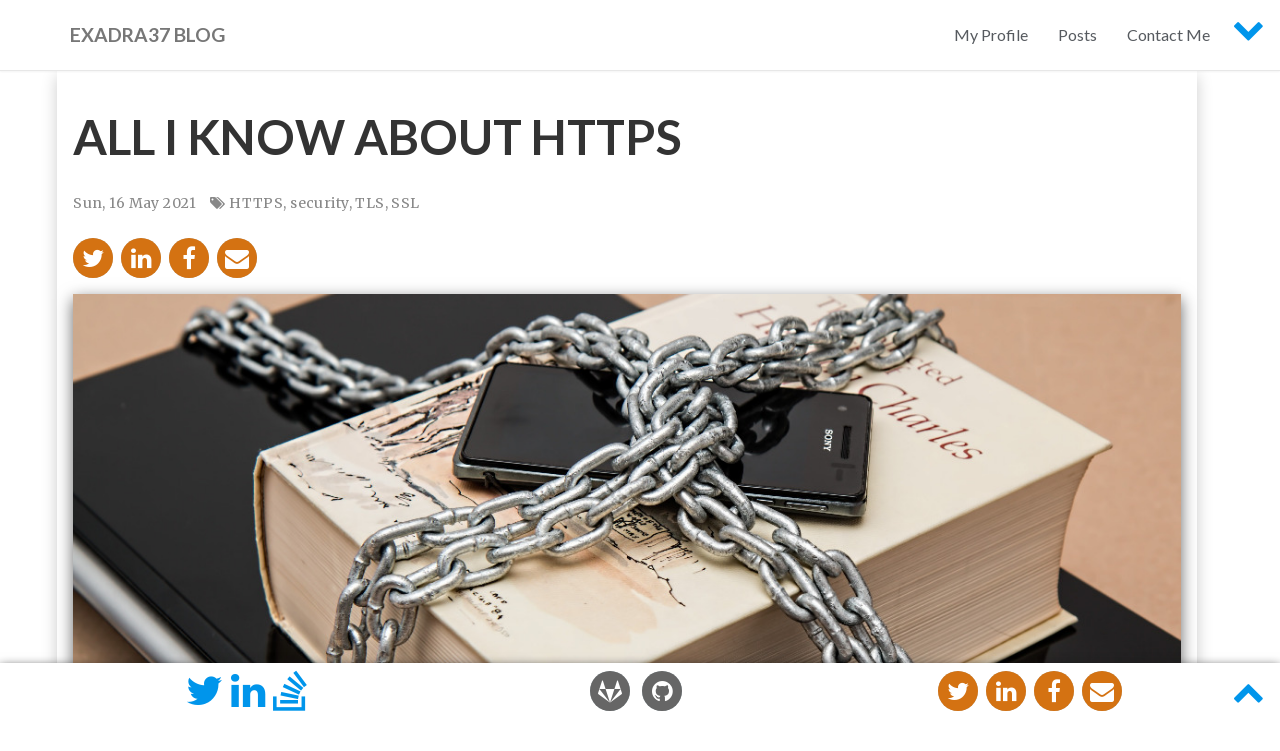

--- FILE ---
content_type: text/html; charset=utf-8
request_url: https://exadra37.com/blog/post/https/all-i-know-about-https/
body_size: 12240
content:
<!DOCTYPE html>
<html lang="en-gb">

    <head>
    <title>All I Know About HTTPS | Exadra37 Blog</title>

    <meta charset="utf-8">
<meta http-equiv="X-UA-Compatible" content="IE=edge">
<meta name="viewport" content="width=device-width, initial-scale=1">

  <meta name="description" content="A blog post to collect all my knowledge about HTTPS.">



    <meta name="author" content="Exadra37">
<meta name="role" content="Software Developer">


    <meta name="generator" content="Hugo 0.53" />
<meta name="theme" content="hugo-academic">


    

<meta itemprop="name" content="All I Know About HTTPS">
<meta itemprop="description" content="A blog post to collect all my knowledge about HTTPS.">


<meta itemprop="datePublished" content="2021-05-16T15:02:14&#43;00:00" />
<meta itemprop="dateModified" content="2021-05-16T15:02:14&#43;00:00" />
<meta itemprop="wordCount" content="2967">

  <meta itemprop="image" content="/blog/img/https/all-i-know-about-https.jpg">



<meta itemprop="keywords" content="HTTPS,security,TLS,SSL," />



<meta property="og:title" content="All I Know About HTTPS" />
<meta property="og:description" content="A blog post to collect all my knowledge about HTTPS." />
<meta property="og:type" content="article" />
<meta property="og:url" content="/blog/post/https/all-i-know-about-https/" />
<meta property="og:image" content="/blog/img/https/all-i-know-about-https.jpg" />
<meta property="article:published_time" content="2021-05-16T15:02:14&#43;00:00"/>
<meta property="article:modified_time" content="2021-05-16T15:02:14&#43;00:00"/>






<meta name="twitter:card" content="summary_large_image"/>
<meta name="twitter:image" content="/blog/img/https/all-i-know-about-https.jpg"/>

<meta name="twitter:title" content="All I Know About HTTPS"/>
<meta name="twitter:description" content="A blog post to collect all my knowledge about HTTPS."/>



    <link rel="canonical" href="/blog/post/https/all-i-know-about-https/">


    <link rel="shortcut icon" href="/blog/img/favicon.ico" type="image/x-icon">
<link rel="apple-touch-icon" href="/blog/apple-touch-icon.png" />


    <link rel="stylesheet" href="/blog/css/bootstrap.min.css">
<link rel="stylesheet" href="/blog/css/font-awesome.min.css">
<link rel="stylesheet" href="/blog/css/academicons.min.css">
<link rel="stylesheet" href="//fonts.googleapis.com/css?family=Lato:400,700|Merriweather|Roboto+Mono">
<link rel="stylesheet" href="/blog/css/hugo-academic.css">

<link rel="stylesheet" href="/blog/css/exadra37.css">



    

</head>


    <body id="top">

        <header>
        
<nav class="navbar navbar-default navbar-fixed-top" id="navbar-main">
    <div class="container">

        
        <div class="navbar-header">
            <button type="button" class="navbar-toggle collapsed" data-toggle="collapse" data-target=".navbar-collapse" aria-expanded="false">
                <span class="sr-only">Toggle navigation</span>
                <span class="icon-bar"></span>
                <span class="icon-bar"></span>
                <span class="icon-bar"></span>
            </button>
            <a class="navbar-brand" href="/blog/">Exadra37 Blog</a>
        </div>

        
        <div class="collapse navbar-collapse" id="#navbar-collapse-1">

            
            <ul class="nav navbar-nav navbar-right">
                
                <li class="nav-item">
                    <a id="My Profile" href="/blog/../">My Profile</a>
                </li>
                
                <li class="nav-item">
                    <a id="Posts" href="/blog/post">Posts</a>
                </li>
                
                <li class="nav-item">
                    <a id="Contact Me" href="/blog/#contact">Contact Me</a>
                </li>
                
            </ul>

        </div>
        <div id="go-footer">
            <span class="pull-right"><a id="scroll-footer" href="#scroll-bottom"><span class="button_icon"><i class="fa fa-chevron-down fa-2x" aria-hidden="true"></i></span></a></span>
        </div>
    </div>
</nav>

        </header>

        <main>

        

        

<div class="container">

    <article class="article box-shadow box-padding box-text" itemscope itemtype="http://schema.org/Article">


        <h1 itemprop="name">All I Know About HTTPS</h1>

        

<div class="article-metadata">

    <span class="article-date">
        <time datetime="2021-05-16 15:02:14 &#43;0000 UTC" itemprop="datePublished">Sun, 16 May 2021</time>
    </span>

    
    
    
    <span class="article-tags">
        <i class="fa fa-tags"></i>
        
        <a class="article-tag-link" href="/blog/tags/https">HTTPS</a>, 
        
        <a class="article-tag-link" href="/blog/tags/security">security</a>, 
        
        <a class="article-tag-link" href="/blog/tags/tls">TLS</a>, 
        
        <a class="article-tag-link" href="/blog/tags/ssl">SSL</a>
        
    </span>
    
    
</div>

    
<div class="share-box">
    <ul class="share">
        <li>
            <a class="twitter" href="https://twitter.com/intent/tweet?text=I%20have%20enjoyed%20reading%20this%20article(by%20@exadra37):%0A%0A%2fblog%2fpost%2fhttps%2fall-i-know-about-https%2f%0A%0Aand%20I%20think%20you%20will%20enjoy%20it%20to.%0A%0ALet%20me%20know%20your%20opinion%20below%20%F0%9F%91%87%0A" title="Share me on Twitter" target="_blank">
                <i class="fa fa-twitter"></i>
            </a>
        </li>
        <li>
            <a class="linkedin" href="https://www.linkedin.com/shareArticle?mini=true&url=%2fblog%2fpost%2fhttps%2fall-i-know-about-https%2f&summary=I%20have%20enjoyed%20reading%20this%20article(by%20@exadra37):%0A%0A%2fblog%2fpost%2fhttps%2fall-i-know-about-https%2f%0A%0Aand%20I%20think%20you%20will%20enjoy%20it%20to.%0A%0ALet%20me%20know%20your%20opinion%20below%20%F0%9F%91%87%0A" title="Share me on Linkedin" target="_blank">
                <i class="fa fa-linkedin"></i>
            </a>
        </li>
        <li>
            <a class="facebook" href="https://www.facebook.com/sharer.php?u=%2fblog%2fpost%2fhttps%2fall-i-know-about-https%2f" title="Share me on Facebook" target="_blank">
                <i class="fa fa-facebook"></i>
            </a>
        </li>
        <li>
            <a class="email" href="/cdn-cgi/l/email-protection#[base64]">
                <i class="fa fa-envelope"></i>
            </a>
        </li>
    </ul>
</div>




        <div class="article-image-cover">
            
            <img src="/blog/img/https/all-i-know-about-https.jpg" class="article-banner" itemprop="image">
            
        </div>

        <div class="article-style" itemprop="articleBody">
            

<p>During the interview process for my current role of Developer Advocate for API security I was asked to do an informal presentation about HTTPS, and to be sure I would get the role I went deep the rabbit hole and took as many notes as I could in <a href="https://gitlab.com/exadra37-learning/security/all-i-know-about-https">this repo</a>, that I am now making available as a blog post.</p>

<p>This is not an exhaustive list of everything I know about HTTPS, but its my intention to keep updating it with more information as my free time allows. I hope this can become a good starting point and/or reference for developers of any level of experience.</p>

<h2 id="toc-table-of-contents">TOC - Table of Contents</h2>

<ul>
<li><a href="#https-benefits">HTTPS Benefits</a></li>
<li><a href="#https-vs-http-speed">HTTPS vs HTTP Speed</a></li>
<li><a href="#tls-handshake">TLS Handshake</a></li>
<li><a href="#https-prevents-man-in-the-middle-attacks">HTTPS Prevents Man in the Middle Attacks</a></li>
<li><a href="#https-and-headers">HTTPS and Headers</a></li>
<li><a href="#content-links">Content Links</a></li>
<li><a href="#brotli-compression">Brotli Compression</a></li>
<li><a href="#https-acronyms">HTTPS Acronyms</a></li>
<li><a href="#tools">Tools</a></li>
<li><a href="#links">Links</a></li>
</ul>

<h2 id="https-benefits">HTTPS Benefits</h2>

<ul>
<li>Confidentiality - it keeps our info protected, once is always encrypted during all the communication process.</li>
<li>Integrity - we know the content that is being loaded is the original one, by other words has not been modified.</li>
<li>Authenticity - SSL certificates guarantees that we are communicating with the original server, not a malicious one.</li>
<li>SEO - Better SEO ranking on Google for sites using HTTPS.</li>
<li>Brotli Compression - less size in content leads to speed improvements.</li>
<li>HTTP 2.0 protocol - allows parallel downloads instead of cascaded ones that translates to great speed improvements and this protocol is only available over HTTPS.</li>
</ul>

<p><a href="#toc-table-of-contents">TOC</a></p>

<h2 id="https-vs-http-speed">HTTPS vs HTTP Speed</h2>

<p>Using the <code>httpvshttps.com</code> website we can see that the <a href="http://www.httpvshttps.com/">HTTP version</a> takes around 12 seconds to load all images and the <a href="http://www.httpvshttps.com/">HTTPS version</a> only takes around 1 second. The results will vary with your internet speed, but the magnitude of the difference will be noticeable.</p>

<p>Wow, this is amazing, but how can that be possible?</p>

<p>If we open the developer tools in the browser and enable the protocol column on the network tab then we will see that on the HTTP version of the website the images are loaded hover HTTP 1.1 protocol while in the HTTPS version they are loaded hover HTTP 2.0 protocol.</p>

<p>On HTTP 1.1 the browser is loading images in cascade, once the number of requests per connection to the server are limited, but in HTTP 2.0 protocol this limitation is not present, therefore all images can be requested over the same connection, by other words they are downloaded in parallel instead of in cascade.</p>

<p>But to get this boost in speed the server must support HTTP 2.0 protocol and this protocol is only available in some more recent browsers.</p>

<p>Browser support for HTTP 2.0 can be checked on the <a href="http://caniuse.com/#search=HTTP2">caniuse.com</a> website.</p>

<p>If we keep our website in HTTP we will not be able to take advantage of HTTP 2.0 protocol and its incredible boost in speed.</p>

<p>So, HTTPS not only gives us security but also gives us speed :).</p>

<p><a href="#toc-table-of-contents">TOC</a></p>

<h2 id="tls-handshake">TLS Handshake</h2>

<p>During the TLS handshake:</p>

<ul>
<li>Client communicates the level of TLS it supports.</li>
<li>Client communicates the Cipher Suites it supports in the order it prefers to use.</li>
<li>Server agrees with the client in what level of TLS and Cipher Suites to be used.</li>
<li>Server provides is public key to the client.</li>
<li>Client verifies the server public key against is local list of Certificate Authorities(CAs).</li>
<li>Once verified the public key Client will be confident that is talking with the correct server.</li>
<li>All previous communication is called the negotiation phase and is not encrypted, but no content is exchanged. This phase is visible in a MitM(Man in the Middle) attack.</li>
<li>Client exchanges is key with the server, but sends it encrypted with the previous received server public key.</li>
<li>Server finishes the handshake and the secure communication to exchange content can start.</li>
</ul>

<p><a href="#toc-table-of-contents">TOC</a></p>

<h2 id="https-prevents-man-in-the-middle-attacks">HTTPS Prevents Man in the Middle Attacks</h2>

<p>Man in the middle (MitM) attack is possible when the communication between 2 endpoints can be intercepted and
modified, due to the lack of using the HTTPS secure protocol.</p>

<p>Using HTTPS will prevent this attacks to happen, once the attacker can&rsquo;t see the content being sent over the wire in plain text, like he can with HTTP.</p>

<p>Bear in mind that a MitM attack is still possible to perform when HTTPS is used. For example, when the attacker controls the device being used or when is able to trick users to install the self-signed certificates from the MitM tool being used.</p>

<p>Professionally I have wrote several blogs on the subject that I invite you to read:</p>

<ul>
<li><a href="https://blog.approov.io/how-to-mitm-attack-the-api-of-an-android-app">How to MitM Attack the API of an Android App</a></li>
<li><a href="https://blog.approov.io/steal-that-api-key-with-a-man-in-the-middle-attack">Steal that API Key with a Man in the Middle Attack</a></li>
</ul>

<h3 id="examples-of-when-it-can-happen-over-http">Examples of when it can happen over HTTP</h3>

<ul>
<li>when a device connects to a wifi router.</li>
<li>compromised wifi router.</li>
<li>when the wifi router connects to the ISP using HTTP.</li>
<li>ISP sniffing due to law enforcement.</li>
<li>when the ISP connects to the destination several exchange points will be reached and state agents can be sniffing the traffic, like governments.</li>
</ul>

<h3 id="examples-on-how-they-can-happen">Examples on how they can happen:</h3>

<ul>
<li>session hijacking due to the use of unprotected cookies, like in Facebook and Twitter cases, by using a tool like <a href="https://techcrunch.com/2010/10/24/firesheep-in-wolves-clothing-app-lets-you-hack-into-twitter-facebook-accounts-easily/">Firesheep</a>.</li>
<li>loading web forms hover HTTP, even when they post to HTTPS, because they may have been modified by a MitM attack. For example, they may have the post URL modified to target a malicious web server, instead of the one serving the website.</li>
<li>malicious/unauthorized tracking of our activity, by injecting things into the content we send/receive. Some ISPs do this.</li>
<li>injected malware in a compromised router/isp or any other exchange point. Like the <a href="https://www.theregister.co.uk/2011/01/25/tunisia_facebook_password_slurping/">Tunisia Keystroke logger</a> inject on Facebook, Gmail and Yahoo login pages loaded hover HTTP.</li>
<li>DNS hijacking by compromising our DNS resolvers to serve the site from a server they control, making this way possible for them to change/replace the original content when the site is served hover HTTP. If the site is being served hover HTTPS, than to serve their own content they also need the valid TLS certificate for the site.</li>
<li>routers compromised - like <a href="http://www.pcworld.com/article/2926312/large-scale-attack-hijacks-routers-through-users-browsers.html">here</a>, <a href="https://arstechnica.com/security/2014/03/hackers-hijack-300000-plus-wireless-routers-make-malicious-changes/">here</a> and <a href="https://www.cert.pl/en/news/single/large-scale-dns-redirection-on-home-routers-for-financial-theft/">here</a>.</li>
</ul>

<h3 id="https-helps-to-mitigate">HTTPS Helps to mitigate:</h3>

<ul>
<li>phishing attacks - because when we click in a fake link to a website served hover HTTPS, they can&rsquo;t spoof the TLS certificate for the original website.</li>
<li>malicious host files - if the host file in our device is compromised and points a HTTPS website to a different IP address, the TLS certificate will not match, despite the URL in the browser being the correct one.</li>
<li>Cross Site Request Forgery or CSRF - like on the routers compromised example given above.</li>
</ul>

<p><a href="#toc-table-of-contents">TOC</a></p>

<h2 id="https-and-headers">HTTPS and Headers</h2>

<h3 id="https-strict-transport-security-hsts">HTTPS Strict Transport Security (HSTS)</h3>

<p>This a header field we can set to instruct the browser to always make the initial and all subsequent requests to our website hover HTTPS.</p>

<p>For example:</p>
<div class="highlight"><pre style="color:#f8f8f2;background-color:#272822;-moz-tab-size:4;-o-tab-size:4;tab-size:4"><code class="language-bash" data-lang="bash"><span style="color:#75715e"># The max age value is in seconds.</span>
Strict-Transport-Security: max-age<span style="color:#f92672">=</span><span style="color:#ae81ff">63072000</span>; includeSubdomains; preload</code></pre></div>
<p>The <code>includeSubdomains</code> policy means that all sub domains of the website will benefit of the same security policy.</p>

<p>The <code>preload</code> policy means that the browser should include it on the local preload list for the device, but not into the <a href="https://hstspreload.org/">HSTS Preload</a> list shipped with the browser on installation, and that is then kept up to date each time the browsers receives an update.</p>

<p>When the website is not in the HSTS Preload list but uses the <code>preload</code> policy and the user types <code>example.com</code> instead of <code>https://example.com</code> then the HSTS header to enforce the browser to always use HTTPS is fetched over an insecure HTTP connection, therefore subject to be manipulated in a MitM attack.</p>

<p>Having the backend server doing a redirect from HTTP to HTTPS is not enough to protect a user from having the request for <code>example.com</code> manipulated or redirected in a MitM attack.</p>

<p>So, to protect the website from being vulnerable to this scenario is recommended to add it into the <a href="https://hstspreload.org/">hstspreload.org</a> list, and all the browsers with the updated list will always make a request to <code>https://example.com</code> when the user just types <code>example.com</code>.</p>

<p>Browser support for the HSTS header can be checked at <a href="http://caniuse.com/#search=hsts">caniuse.com</a>.</p>

<h3 id="content-security-policy-csp">Content Security Policy (CSP)</h3>

<p>The <code>Content-Security-Policy</code> is the name of an HTTP header used by modern browsers to improve security when loading a web page. It can also be used as a meta-tag in the web page HTML.</p>

<p>The CSP header tells to the browser what is allowed and not allowed to load and use, like Javascript, CSS, Iframes, inline styles, inline Javascript and much more.</p>

<p>To learn more about all the possible CSP policies I would recommend you to visit the <a href="https://content-security-policy.com/">content-security-policy.com</a> website or visit the <a href="https://developer.mozilla.org/en-US/docs/Web/HTTP/CSP">Mozilla Developer Docs</a>.</p>

<p>To test the CSP header on your website you can use the <a href="https://securityheaders.com">securityheaders.com</a> online tool, but bear in mind that this tool doesn&rsquo;t read HTML meta tags.</p>

<p>Let&rsquo;s see some brief examples of using a CSP policy.</p>

<h4 id="upgrade-insecure-requests">Upgrade insecure requests</h4>

<p>This CSP policy will instruct the browser to upgrade all request from HTTP to HTTPS in a web page.</p>

<p>When using the CSP header, the response to the request to fetch the web page must contain an header like:</p>
<div class="highlight"><pre style="color:#f8f8f2;background-color:#272822;-moz-tab-size:4;-o-tab-size:4;tab-size:4"><code class="language-txt" data-lang="txt">Content-Security-Policy: upgrade-insecure-requests</code></pre></div>
<p>When using the CSP meta tag, the web page HTML must contain something like this:</p>
<div class="highlight"><pre style="color:#f8f8f2;background-color:#272822;-moz-tab-size:4;-o-tab-size:4;tab-size:4"><code class="language-html" data-lang="html">&lt;<span style="color:#f92672">html</span>&gt;
    &lt;<span style="color:#f92672">head</span>&gt;
        &lt;<span style="color:#f92672">meta</span> <span style="color:#a6e22e">http-equiv</span><span style="color:#f92672">=</span><span style="color:#e6db74">&#34;Content-Security-Policy&#34;</span> <span style="color:#a6e22e">content</span><span style="color:#f92672">=</span><span style="color:#e6db74">&#34;upgrade-insecure-requests&#34;</span>&gt;
    &lt;/<span style="color:#f92672">head</span>&gt;
&lt;/<span style="color:#f92672">html</span>&gt;</code></pre></div>
<p>This is useful to:</p>

<ul>
<li>ensure third party content embedded in our page is not loaded over HTTP, like Facebook, Twitter or Disqus comments.</li>
<li>ensure that in case we forgot in our own code to load something over HTTPS it will be forced to use it.</li>
</ul>

<p>Browser support can be checked on the <a href="http://caniuse.com/#search=upgrade">caniuse.com</a> website.</p>

<h4 id="block-all-mixed-content">Block all mixed content</h4>

<p>Header example:</p>
<div class="highlight"><pre style="color:#f8f8f2;background-color:#272822;-moz-tab-size:4;-o-tab-size:4;tab-size:4"><code class="language-text" data-lang="text">Content-Security-Policy: block-all-mixed-content</code></pre></div>
<p>HTML meta tag example:</p>
<div class="highlight"><pre style="color:#f8f8f2;background-color:#272822;-moz-tab-size:4;-o-tab-size:4;tab-size:4"><code class="language-html" data-lang="html">&lt;<span style="color:#f92672">html</span>&gt;
    &lt;<span style="color:#f92672">head</span>&gt;
        &lt;<span style="color:#f92672">meta</span> <span style="color:#a6e22e">HTTP-equiv</span><span style="color:#f92672">=</span><span style="color:#e6db74">&#34;Content-Security-Policy&#34;</span> <span style="color:#a6e22e">content</span><span style="color:#f92672">=</span><span style="color:#e6db74">&#34;block-all-mixed-content&#34;</span>&gt;
    &lt;/<span style="color:#f92672">head</span>&gt;
&lt;/<span style="color:#f92672">html</span>&gt;</code></pre></div>
<p>Browser support can be checked at <a href="http://caniuse.com/#search=upgrade">caniuse.com</a>.</p>

<h3 id="http-referrer">HTTP Referrer</h3>

<p>When a user clicks in a HTTP link on a HTTPS page the referrer header will not be set in order to protect from potentially sending sensitive information in the HTTPS referrer link to the HTTP page, because if it was set then a MitM attack could easily obtain that sensitive information.</p>

<p>However the referrer header from an HTTPS page to another HTTPS page is always sent, meaning that sensitive information on it will be sent to the destination, therefore exposed/leaked to them.</p>

<p>So if the HTTPS destination page is not in our control we may not want the referrer header to be set and to control this we have some options:</p>

<ul>
<li><a href="https://scotthelme.co.uk/csp-cheat-sheet/#referrer">Content Security Policy Referrer Header</a></li>
<li><a href="https://scotthelme.co.uk/a-new-security-header-referrer-policy/">The Referrer Policy Header</a></li>
<li><a href="https://URL.rw/">URL Mask Service</a> - This will hide the referrer.</li>
<li>Shortening URL services should also work to hide the referrer, need to test it.</li>
</ul>

<p>Support for the referrer policy header can be checked at <a href="http://caniuse.com/#search=referrer%20policy">caniuse.com</a>.</p>

<h3 id="secure-cookies">Secure Cookies</h3>

<p>Cookies must always be set with the <code>Secure</code> flag enabled to prevent them to be sent over HTTP, preventing them from being easily accessed by unintended parties, like in a MitM attack.</p>

<p>To prevent Javascript from accessing the cookies we also need to enable the <code>httpOnly</code> flag in the cookie.</p>

<p>We can read more about restricting access to cookies in <a href="https://developer.mozilla.org/en-US/docs/Web/HTTP/Cookies#restrict_access_to_cookies">this page</a> from Mozilla developers.</p>

<p><a href="#toc-table-of-contents">TOC</a></p>

<h2 id="content-links">Content Links</h2>

<p>As rule of thumb Relative URLs should be only used for external links and for internal links we should always use Relative Paths.</p>

<p>Internal link is any link referencing anything under the same domain we served the content.</p>

<p>External link is any link referencing any link not belonging to the current domain, even a sub domain of the domain serving the content.</p>

<p>Given domain <code>example.com</code> as the one used to serve the content, than <code>api.example.com</code> is considered a external link, but <code>example.com/api</code> is an internal link.</p>

<h3 id="relative-urls">Relative URLs</h3>

<p>When we use external links in our content we normally use the absolute URL like <code>http://external-link.com</code>, but this is coupling us to a specific URL scheme, the HTTP one an when we implement HTTPS we will need to go back to our code and find all this URLs to fix them.</p>

<p>A best approach is to use a Relative URL where the URL scheme is omitted, therefore the browser prepends the URL scheme used to serve the content any time it needs to use this link.</p>

<p>So instead of using:</p>

<ul>
<li><code>http://external-link.com</code> we should use <code>//external-link.com</code></li>
</ul>

<p>Using <code>//external-link.com</code> will be interpreted by the browser as:</p>

<ul>
<li><code>http://external-link.com</code> when content is served over HTTP.</li>
<li><code>https://external-link.com</code> when content is served over HTTPS.</li>
</ul>

<h3 id="relative-paths">Relative Paths</h3>

<p>When serving the content with local assets or linking to internal resources is preferable to use the relative path instead of the relative URL.</p>

<p>Every time the browser finds a relative path it prepends the URL used to serve the content before trying to use it.</p>

<p>So instead of using:</p>

<ul>
<li><code>//example.com/css/global.css</code> we should use <code>css/global.css</code></li>
<li><code>//example.com/users/1</code> we should use <code>users/1</code></li>
<li><code>http://example.com/css/global.css</code> we should use <code>css/global.css</code></li>
<li><code>http://example.com/users/1</code> we should use <code>users/1</code></li>
</ul>

<p>Using <code>css/global.css</code> will be interpreted by the browser as:</p>

<ul>
<li><code>http://example.com/css/global.css</code> when content is served over HTTP.</li>
<li><code>https://example.com/css/global.css</code> when content is served over HTTPS.</li>
</ul>

<p><a href="#toc-table-of-contents">TOC</a></p>

<h2 id="brotli-compression">Brotli Compression</h2>

<p>This is a new compression algorithm only available over HTTPS, that was <a href="https://opensource.googleblog.com/2015/09/introducing-brotli-new-compression.html">introduced by Google in 2015</a>.</p>

<p>This algorithm improves compression by around 25%.</p>

<p>A more in depth article by Scott Helme can be found <a href="https://scotthelme.co.uk/brotli-compression/">here</a>.</p>

<p><a href="#toc-table-of-contents">TOC</a></p>

<h2 id="https-acronyms">HTTPS Acronyms</h2>

<p>Explaining the meaning of some acronyms used when talking about HTTPS implementations.</p>

<h3 id="caa-certificate-authority-authorization">CAA - Certificate Authority Authorization</h3>

<p>At the DNS level we can specify what Certificate Authorities we allow to issue certificates for the domain.</p>

<p>This also protects us from Certification Authorities that have been compromised, like the already mentioned <a href="https://www.eff.org/deeplinks/2011/09/post-mortem-iranian-diginotar-attack">DigiNotar Iran</a> case.</p>

<h3 id="crl-certificate-revocation-list">CRL - Certificate Revocation List</h3>

<p>This is a list that each Certification Authority needs to maintain to list all is revoked certificates, so that all clients using it can know what certificates they can&rsquo;t trust any more.</p>

<p>So, this is a list that will be shipped with the browser or with the Operating System, therefore making the revocation process slow and dependent on our system updates.</p>

<h3 id="dane-dns-based-authentication-of-named-entities">DANE - DNS Based Authentication of Named Entities</h3>

<p>Used to specify at DNS level the certificate keys being used. DNSSEC must be enabled to use DANE.</p>

<p>This helps to protect the compromise of a Certificate Authority, like the famous <a href="https://www.eff.org/deeplinks/2011/09/post-mortem-iranian-diginotar-attack">DigiNotar Iran</a> case.</p>

<p>A brief explanation how they Certificate Authorities can be attacked can be found <a href="https://www.vidder.com/compromised-ca-certificate-attacks/">here</a>.</p>

<h3 id="dnssec-domain-name-system-security-extensions">DNSSEC - Domain Name System Security Extensions</h3>

<p>Prevents the forgery of DNS records for the domain, guaranteeing this way the integrity of the Domain.</p>

<p>The forgery of DNS records allows an attacker to route the traffic to their own servers to what so ever they want with it.</p>

<h3 id="hpkp-http-public-key-pinning">HPKP - HTTP Public Key Pinning</h3>

<p>Defines the certificate public keys that are admissible by the client for each domain.</p>

<p>In is attributes we can:</p>

<ul>
<li>list all the public keys for allowed the certificate.</li>
<li>specify the max age.</li>
<li>tell if it applies to sub domains.</li>
<li>provide the URL to report violations for attempts on use of invalid public keys.</li>
</ul>

<p>This is implemented in the response with the <code>public-key-pins</code> header.</p>

<p>A draw back of this is that we need to have a first trusted request, so that subsequent calls to the domain can be protected from man in the middle attacks.</p>

<h3 id="ocsp-online-certificate-status-protocol">OCSP - Online Certificate Status Protocol</h3>

<p>An alternative to CRL where the Certificate Authorities implement the <a href="https://en.wikipedia.org/wiki/Online_Certificate_Status_Protocol">OCSP protocol</a> to handle almost in real time the certificates revocation.</p>

<p>OCSP can cause some privacy issues, therefore <a href="https://en.wikipedia.org/wiki/OCSP_stapling">OCSP Stapling</a> is preferred.</p>

<p>In a OCSP implementation the website is responsible to validate the certificate by calling the OCSP server of the Certification Authority and return the result in the TLS hand shake between server and client.</p>

<h3 id="pfs-perfect-forward-secrecy">PFS - Perfect Forward Secrecy</h3>

<p>In case a private key for the certificate is compromise it protects any past sessions encrypted with that private key to become also compromised.</p>

<h3 id="pkp-public-key-pinning">PKP - Public Key Pinning</h3>

<p>The client will only accept certificates from a predefined list with the public keys of the certificates it can trust on.</p>

<p>This by itself does not guarantee to the client that a certificate in the predefined list is the correct one for the domain&hellip; Remember the <a href="https://www.eff.org/deeplinks/2011/09/post-mortem-iranian-diginotar-attack">DigiNotar Iran</a> case.</p>

<h3 id="san-subject-alternative-name">SAN - Subject Alternative Name</h3>

<p>Makes possible to use multiple domain names in the same certificate.</p>

<h3 id="sni-server-name-indication">SNI - Server Name Indication</h3>

<p>Enables multiple certificates in the same IP address.</p>

<h3 id="ssl-secure-sockets-layer">SSL - Secure Sockets Layer</h3>

<p>SSL was commonly used until 2014 Poodle attack to implement HTTPS but is now suppressed by TLS.</p>

<h3 id="tls-transport-layer-security">TLS - Transport Layer Security</h3>

<p>Nowadays TLS is the standard to implement HTTPS, once is more secure and fast and with it the Poodle attack would havenot succeeded.</p>

<p><a href="#toc-table-of-contents">TOC</a></p>

<h2 id="tools">Tools</h2>

<ul>
<li><a href="https://certbot.eff.org/">Automated Installation of Certificates</a> - Automates the process of acquire/renew/install Let&rsquo;s Encrypt certificates.</li>
<li><a href="https://observatory.mozilla.org/">Mozilla Observatory</a> - The most complete set of tools to test the website security.</li>
<li><a href="https://www.ssllabs.com/ssltest/index.html">SSL Server Test</a> - The famous Qualys SSL Labs tester.</li>
<li><a href="https://securityheaders.io/">Security Headers Checker</a></li>
<li><a href="https://report-uri.io/">Real Time Security Reporting</a></li>
<li><a href="http://www.telerik.com/fiddler">Fiddler</a> - Proxy to debug HTTP and HTTPS.</li>
<li><a href="https://badssl.com/">BadSSL</a> - site to show all that can go wrong with an HTTPS implementation.</li>
<li><a href="https://hstspreload.org/">HSTS Preload</a> - verifies if a site is in the browsers HTTPS preload list, if they are eligible to be there or to submit a site to this preload list.</li>
<li><a href="https://cs.chromium.org/chromium/src/net/HTTP/transport_security_state_static.json">Chromium Preload List</a> - List of all preloaded sites.</li>
<li><a href="http://caniuse.com/#search=hsts">Browser Compatibility Checker for HSTS</a>.</li>
<li><a href="http://www.HTTPvsHTTPS.com/">HTTP Vs HTTPS Speed</a> - Compare speed of loading this website hover HTTP vs HTTPS connection.</li>
</ul>

<p><a href="#toc-table-of-contents">TOC</a></p>

<h2 id="links">Links</h2>

<h3 id="free-certificates">Free Certificates</h3>

<ul>
<li><a href="https://letsencrypt.org/">Lets&rsquo;s Encrypt</a> - Let&rsquo;s Encrypt gives us certificates for free with a 3 months expiring period.</li>
</ul>

<h3 id="cheat-sheets">Cheat Sheets</h3>

<ul>
<li><a href="https://scotthelme.co.uk/HTTPS-cheat-sheet/">Scott Helme Cheat Sheet</a></li>
</ul>

<h3 id="learning-resources">Learning Resources</h3>

<ul>
<li><a href="https://app.pluralsight.com/library/courses/HTTPS-every-developer-must-know/table-of-contents">Troy Hunt - What Every Developer Should Know About HTTPS</a></li>
<li><a href="https://github.com/ssllabs/research/wiki">SSL Labs Wiki</a></li>
<li><a href="https://www.feistyduck.com/library/openssl-cookbook/">Open SSL CookBook</a></li>
<li><a href="https://www.feistyduck.com/books/bulletproof-ssl-and-tls/reviewerKit.html">Bullet Proof SSL and TLS</a></li>
</ul>

<h3 id="blogs">Blogs</h3>

<ul>
<li><a href="https://troyhunt.com">troyhunt.com</a></li>
<li><a href="https://scotthelme.co.uk">scotthelme.co.uk</a></li>
<li><a href="https://blog.ivanristic.com/">blog.ivanristic.com</a></li>
</ul>

<h3 id="articles">Articles</h3>

<ul>
<li><a href="https://istlsfastyet.com/">Is TLS Fast Yet</a> - website about speed impact when using secure communications.</li>
<li><a href="https://www.eff.org/deeplinks/2011/09/post-mortem-iranian-diginotar-attack">DigiNotar CA Compromised</a> - The history of how Iran compromised this CA to spy on is citizens email accounts.</li>
<li><a href="https://www.vidder.com/compromised-ca-certificate-attacks/">Certificate Authorities Attacks</a> - A brief explanation how they can get compromised.</li>
</ul>

<p><a href="#toc-table-of-contents">TOC</a></p>

<p>Cover Photo by <a href="https://www.pexels.com/@pixabay">Pixabay</a> from <a href="https://www.pexels.com/photo/black-android-smartphone-on-top-of-white-book-39584/">Pexels</a></p>

            <hr>
<blockquote>
    <p><strong>Disclaimer:</strong> What I expressed here is only in my behalf and doesn't represent the company I work for, or any previous one, neither my family, friends, colleagues or anyone else unless I explicitly say so.</p>
</blockquote>

        </div>

    </article>

    <section id="motivation" class="box-shadow box-padding box-text box-margin">
    <h2 id="don-t-be-lazy">Keeping me Motivated</h2>

    <p>Was this post useful to you? Did you enjoyed reading it? Did you learned something new?</p>

    <p>If so, in return I only ask you to show your appreciation by <strong>Sharing It</strong>:
    </p>
    
<div class="share-box">
    <ul class="share">
        <li>
            <a class="twitter" href="https://twitter.com/intent/tweet?text=I%20have%20enjoyed%20reading%20this%20article(by%20@exadra37):%0A%0A%2fblog%2fpost%2fhttps%2fall-i-know-about-https%2f%0A%0Aand%20I%20think%20you%20will%20enjoy%20it%20to.%0A%0ALet%20me%20know%20your%20opinion%20below%20%F0%9F%91%87%0A" title="Share me on Twitter" target="_blank">
                <i class="fa fa-twitter"></i>
            </a>
        </li>
        <li>
            <a class="linkedin" href="https://www.linkedin.com/shareArticle?mini=true&url=%2fblog%2fpost%2fhttps%2fall-i-know-about-https%2f&summary=I%20have%20enjoyed%20reading%20this%20article(by%20@exadra37):%0A%0A%2fblog%2fpost%2fhttps%2fall-i-know-about-https%2f%0A%0Aand%20I%20think%20you%20will%20enjoy%20it%20to.%0A%0ALet%20me%20know%20your%20opinion%20below%20%F0%9F%91%87%0A" title="Share me on Linkedin" target="_blank">
                <i class="fa fa-linkedin"></i>
            </a>
        </li>
        <li>
            <a class="facebook" href="https://www.facebook.com/sharer.php?u=%2fblog%2fpost%2fhttps%2fall-i-know-about-https%2f" title="Share me on Facebook" target="_blank">
                <i class="fa fa-facebook"></i>
            </a>
        </li>
        <li>
            <a class="email" href="/cdn-cgi/l/email-protection#[base64]">
                <i class="fa fa-envelope"></i>
            </a>
        </li>
    </ul>
</div>



    </p>Don't miss my next article. To stay on the loop, just <strong>Follow Me</strong> at:</p>
    <div class="follow-me">
    <ul class="social-icon">
        
        <li>
            <a href="https://twitter.com/exadra37" title="Follow me on Twitter" target="_blank">
            
                <i class="fa fa-twitter big-icon" aria-hidden="true"></i>
            
            </a>
        </li>
        
        <li>
            <a href="https://uk.linkedin.com/in/exadra37" title="Follow me on Linkedin" target="_blank">
            
                <i class="fa fa-linkedin big-icon" aria-hidden="true"></i>
            
            </a>
        </li>
        
        <li>
            <a href="https://stackoverflow.com/users/6454622/exadra37" title="My StackOverflow Profile" target="_blank">
            
                <i class="fa fa-stack-overflow big-icon" aria-hidden="true"></i>
            
            </a>
        </li>
        
    </ul>
</div>


    <p>If you are feelling really generous you can always offer me a <a href="https://www.paypal.com/paypalme/exadra37" target="_blank">coffee or a beer</a>.</p>

    <p><strong>Your actions will keep me MOTIVATED to continue writing more Blog Posts </strong><span class="smiley">😃</span></p>
</section>

    <nav>
    <ul class="pager">
        
        <li class="previous"><a href="/blog/post/php/shallow-object-copy-vs-deep-object-copy-when-cloning/"><span aria-hidden="true">&larr;</span> Php Shallow Object Copy vs Deep Object Copy when Cloning</a></li>
        

        
    </ul>
</nav>

    
<section id="comments" class="box-shadow box-padding box-text box-margin">
    <div id="disqus_thread">
        
        <h2>Comments</h2>
        <p>Disqus is disabled on my Blog because I don't agree with their policies.</p>
    </div>
</section>



</div>
        

        
        </main>

        <div id="scroll-bottom"></div>

        <nav id="social-nav">
    <div class="container">
        <div class="row">
            <div id="social-follow-me-footer" class="col-md-4 col-xs-4 text-center"><div class="follow-me">
    <ul class="social-icon">
        
        <li>
            <a href="https://twitter.com/exadra37" title="Follow me on Twitter" target="_blank">
            
                <i class="fa fa-twitter big-icon" aria-hidden="true"></i>
            
            </a>
        </li>
        
        <li>
            <a href="https://uk.linkedin.com/in/exadra37" title="Follow me on Linkedin" target="_blank">
            
                <i class="fa fa-linkedin big-icon" aria-hidden="true"></i>
            
            </a>
        </li>
        
        <li>
            <a href="https://stackoverflow.com/users/6454622/exadra37" title="My StackOverflow Profile" target="_blank">
            
                <i class="fa fa-stack-overflow big-icon" aria-hidden="true"></i>
            
            </a>
        </li>
        
    </ul>
</div>
</div>
            <div id="open-source-footer" class="col-md-4  col-xs-4 text-center hidden-x">
<div class="open-source">
    <ul class="open-source-links">
        <li>
            <a class="gitlab" href="https://gitlab.com/exadra37" title="Follow or Fork me on Gitlab" target="_blank">
                <i class="fa fa-gitlab"></i>
            </a>
        </li>
        <li>
            <a class="github" href="https://github.com/exadra37" title="Follow or Fork me on Github" target="_blank">
                <i class="fa fa-github"></i>
            </a>
        </li>
    </ul>
</div>

</div>
            <div id="social-share-footer" class="col-md-4 col-xs-4 text-center">
<div class="share-box">
    <ul class="share">
        <li>
            <a class="twitter" href="https://twitter.com/intent/tweet?text=I%20have%20enjoyed%20reading%20this%20article(by%20@exadra37):%0A%0A%2fblog%2fpost%2fhttps%2fall-i-know-about-https%2f%0A%0Aand%20I%20think%20you%20will%20enjoy%20it%20to.%0A%0ALet%20me%20know%20your%20opinion%20below%20%F0%9F%91%87%0A" title="Share me on Twitter" target="_blank">
                <i class="fa fa-twitter"></i>
            </a>
        </li>
        <li>
            <a class="linkedin" href="https://www.linkedin.com/shareArticle?mini=true&url=%2fblog%2fpost%2fhttps%2fall-i-know-about-https%2f&summary=I%20have%20enjoyed%20reading%20this%20article(by%20@exadra37):%0A%0A%2fblog%2fpost%2fhttps%2fall-i-know-about-https%2f%0A%0Aand%20I%20think%20you%20will%20enjoy%20it%20to.%0A%0ALet%20me%20know%20your%20opinion%20below%20%F0%9F%91%87%0A" title="Share me on Linkedin" target="_blank">
                <i class="fa fa-linkedin"></i>
            </a>
        </li>
        <li>
            <a class="facebook" href="https://www.facebook.com/sharer.php?u=%2fblog%2fpost%2fhttps%2fall-i-know-about-https%2f" title="Share me on Facebook" target="_blank">
                <i class="fa fa-facebook"></i>
            </a>
        </li>
        <li>
            <a class="email" href="/cdn-cgi/l/email-protection#[base64]">
                <i class="fa fa-envelope"></i>
            </a>
        </li>
    </ul>
</div>

</div>
        </div>
    </div>
    <div id="go-top">
        <span class="pull-right"><a href="#top" id="back_to_top"><span class="button_icon"><i class="fa fa-chevron-up fa-2x" aria-hidden="true"></i></span></a></span>
    </div>
</nav>


        <footer class="site-footer">

        <div class="container">
    <div class="row">
        <div id="footer-center-info">
            <span class="powered-by">
                &copy; 2021 Exadra37 &middot; Please share with love and always provide attribution with a link back to my Blog Post. 
                
            </span>
        </div>
    </div>
</div>


        </footer>

        



<script data-cfasync="false" src="/cdn-cgi/scripts/5c5dd728/cloudflare-static/email-decode.min.js"></script><script src="/blog/js/jquery-1.12.3.min.js"></script>
<script src="/blog/js/bootstrap.min.js"></script>




<script src="/blog/js/google-analytics.js"></script>







    <script defer src="https://static.cloudflareinsights.com/beacon.min.js/vcd15cbe7772f49c399c6a5babf22c1241717689176015" integrity="sha512-ZpsOmlRQV6y907TI0dKBHq9Md29nnaEIPlkf84rnaERnq6zvWvPUqr2ft8M1aS28oN72PdrCzSjY4U6VaAw1EQ==" data-cf-beacon='{"version":"2024.11.0","token":"44643656cb3041bdbcb6ec7285236d25","r":1,"server_timing":{"name":{"cfCacheStatus":true,"cfEdge":true,"cfExtPri":true,"cfL4":true,"cfOrigin":true,"cfSpeedBrain":true},"location_startswith":null}}' crossorigin="anonymous"></script>
</body>
</html>



--- FILE ---
content_type: text/css; charset=utf-8
request_url: https://exadra37.com/blog/css/hugo-academic.css
body_size: 2394
content:
/*************************************************
 *  Hugo Academic: an academic theme for Hugo.
 *  https://github.com/gcushen/hugo-academic
 **************************************************/


/*************************************************
 *  Core
 **************************************************/

html {
    box-sizing: border-box;
}

*,
*::after,
*::before {
    box-sizing: inherit;
}

.row:after,
.row:before {
    content: " ";
    display: table;
}

html,
body,
p {
    font-family: 'Merriweather', serif;
    font-size: 16px;
    line-height: 1.65;
    min-height: 100%;
}

body {
    /* Offset body content by navbar height. */
    margin-top: 71px;
    padding-top: 0;
}
@media screen and (max-width: 768px) {
    body {
        /* Offset body content by navbar height. */
        margin-top: 51px;
        padding-top: 0;
    }
}

h1,
h2,
h3,
h4,
h5,
h6,
.navbar-default {
    font-family: 'Lato', sans-serif;
    font-weight: 400;
    line-height: 1.25;
    text-rendering: optimizeLegibility;
}

h1 {
    margin-bottom: 21px;
    font-size: 48px;
}

h3 {
    margin-bottom: 11px;
    font-weight: 700;
}

h4 {
    font-weight: 700;
}

a, a:visited,
h3.article-title a:hover {
    color: #0095eb;
    text-decoration:none;
    transition:color 0.6s ease;
}

a:hover {
    color: #005181;
}

img,
video {
    height: auto;
    max-width: 100%;
    display: block;
}

figcaption:before {
    font-weight: 700;
    text-transform: uppercase;
    content: "Figure " counter(captions) ": ";
}

figcaption {
    display: block;
    margin-top: 0.75em;
    line-height: 1.25;
    font-size: 1rem;
    margin-bottom: 1.65rem;
    font-family: 'Lato', sans-serif;
    counter-increment: captions;
}

figcaption h4 {
    display: inline-block;
    font-size: 1rem;
    font-weight: 400;
    margin: 0;
}

pre,
code {
    font-family: 'Roboto Mono', 'Courier New', 'Courier', monospace;
}

pre {
    margin: 0 0 1.5rem;
    overflow: auto;
}

.space-below {
    margin-bottom: 50px;
}
@media screen and (max-width: 768px) {
    .space-below {
        margin-bottom: 10px;
    }
}

/*************************************************
 *  Home Sections
 **************************************************/

.home-section {
    background-color: rgb(255, 255, 255);
    padding: 110px 0 110px 0;
}
@media screen and (max-width: 768px) {
    .home-section {
        padding: 60px 0 60px 0;
    }
}

.home-section:first-of-type {
    padding-top: 0;
}

.home-section:nth-of-type(even) {
    background-color: rgb(247, 247, 247);
}

.section-heading h1 {
    margin: 0 0 10px 0;
}

.section-heading p {
    font-family: 'Lato', sans-serif;
    font-weight: 400;
    font-size: 1.1rem;
    color: #b2b2b2;
}

/*************************************************
 *  Biography
 **************************************************/

#profile {
    text-align: center;
    padding: 30px 10px;
    position: relative;
}

#profile .portrait {
    background-image: url('../img/portrait.jpg');
    width: 200px;
    height: 200px;
    border-radius: 50%;
    background-size: cover;
    -webkit-background-size: cover;
    -moz-background-size: cover;
}



#profile .portrait-title h2 {
    font-size: 1.75em;
    font-weight: 300;
    color: #000000;
    margin: 20px 0 10px 0;
}

#profile .portrait-title h3 {
    font-size: 1.13em;
    font-weight: 300;
    color: #AAAAAA;
    margin: 0px 0 10px 0;
}

#profile ul.social-icon {
    display: inline-flex;
    flex-direction: row;
    flex-wrap: wrap;
    list-style: none;
    padding: 0;
    margin-top: 30px;
}

#profile .social-icon li {
    margin-right: 10px;
}

#profile .social-icon li:last-of-type {
    margin-right: 0;
}

#profile .social-icon li:hover {
    transform: scale(1.2)
}

.big-icon {
    font-size: 40px;
}

ul.ul-edu {
    list-style: none;
}

ul.ul-edu li {
    position: relative;
    padding: 0px 15px 4px 3px;
    color: #333333;
}

ul.ul-edu li .description p {
    margin: 0;
}

ul.ul-edu li .description p.course {
    font-size: 1em;
}

ul.ul-edu li .description p.institution {
    font-size: 0.88em;
}

/*************************************************
 *  Sharing
 **************************************************/

.share-box {
    float: right;
}

ul.share {
    display: flex;
    flex-direction: row;
    flex-wrap: wrap;
    list-style: none;
    margin: 0;
    padding: 0;
}

ul.share li {
    display: inline-flex;
    margin-right: 5px;
}

ul.share li:last-of-type {
    margin-right: 0;
}

ul.share li .fa {
    display: block;
    width: 30px;
    height: 30px;
    line-height: 30px;
    font-size: 16px;
    text-align: center;
    transition: all 150ms ease-in-out;
    color: #fff;
}

ul.share li a {
    background-color: #b5c6ce;
    display: block;
    border-radius: 50%;
    text-decoration: none !important;
    margin: 0;
}

ul.share li:hover .fa {
    transform: scale(1.4)
}

/*************************************************
 *  Blog Articles
 **************************************************/

.article-title {
    font-size: 1.75rem;
}

h3.article-title a {
    color: #151515;
    transition: color 0.6s ease;
}

.article-metadata {
    margin-bottom: 20px;
    line-height: 30px; /* Match share bar line height. */
    font-size: 14px;
    letter-spacing: 0.03em;
}

.article-metadata a:hover {
    color: #0095eb;
}

.article-metadata a {
    color: #888;
}

.article-list-item {
    margin-bottom: 40px;
}

.article-list-item:last-child {
    margin-bottom: 0 !important;
}

.article-list-item .article-metadata {
    margin-bottom: 5px;
}

.article-metadata .article-date,
.article-metadata .article-tags {
    margin-right: 10px;
    color: #888;
}

.article-banner {
    width: 100%;
    height: auto;
}

.article-style img,
.article-style video {
    box-shadow: 1px 1px 0px #edefed,-1px -1px 0px #edefed,1px -1px 0px #edefed,-1px 1px 0px #edefed;
    margin-left: auto;
    margin-right: auto;
    margin-top: 60px;
    margin-bottom: 60px;
    padding-left: 0;
    padding-right: 0;
}

.article-style figure {
    margin-top: 60px;
    margin-bottom: 60px;
}

.article-style figure img {
    margin-top: 0;
    margin-bottom: 0;
}

#comments {
    padding: 20px;
}

/*************************************************
 *  Publications
 **************************************************/

.pub-icon {
    color: #03396c;
    font-size: 0.81em;
    padding-top: 6px;
}

.pub-banner {
    max-width: 100%;
    height: auto;
    margin-left: auto;
    margin-right: auto;
}

.pub .pub-title {
    margin-bottom: 5px;
}

.pub .pub-authors {
    font-style: italic;
    line-height: 30px; /* Match share bar line height. */
}

.pub .pub-row-heading {
    font-weight: bold;
}

.pub-list-item {
    margin-bottom: 40px;
}

.pub-list-item .pub-abstract {
    font-size: 1.13em;
}

.pub-list-item .pub-authors {
    line-height: normal;
    font-style: normal;
    font-size: 1.13em;
    color: #3170A5;
}

.pub-list-item .pub-publication {
    color: #090;
    font-size: 1em;
}

.pub-list-item .pub-links {
    padding-top: 10px;
}

/*************************************************
 *  Projects
 **************************************************/

section#projects.home-section li {
    margin-bottom: 20px;
}

section#projects.home-section li:last-of-type {
    margin-bottom: 0;
}

section#projects.home-section .project-title {
    display: inline-block;
    margin-bottom: 6px;
}

section#projects.home-section .project-summary {
    font-size: 16px;
    margin-bottom: 6px;
}

section#projects.home-section .project-tags {
    font-size: 14px;
    color: #9c9c9c;
}

/*************************************************
 *  Contact
 **************************************************/

#contact li span {
    padding-left: 10px;
}

/*************************************************
 *  Footer
 **************************************************/

footer {
    margin: 4rem 0 0;
    padding: 2rem 0;
    width: 100%;
}

footer p {
    font-size: 0.75rem;
    text-align: center;
}

.site-footer,
footer a#back_to_top i {
    color: #899596;
}

/*************************************************
 *  Button Primary: Color Override
 **************************************************/

.btn-primary {
    border-color: #0095eb;
}

.btn-primary:hover,
.btn-primary:focus,
.btn-primary:active,
.btn-primary.active,
.open > .dropdown-toggle.btn-primary {
    background: #0095eb;
}

/*************************************************
 *  Button Outlines
 **************************************************/

.btn-outline {
    background-color: transparent;
    color: inherit;
    transition: all .5s;
}

.btn-primary.btn-outline {
    color: #0095eb;
    border-color: #0095eb;
}

.btn-success.btn-outline {
    color: #5cb85c;
}

.btn-info.btn-outline {
    color: #5bc0de;
}

.btn-warning.btn-outline {
    color: #f0ad4e;
}

.btn-danger.btn-outline {
    color: #d9534f;
}

.btn-primary.btn-outline:hover,
.btn-success.btn-outline:hover,
.btn-info.btn-outline:hover,
.btn-warning.btn-outline:hover,
.btn-danger.btn-outline:hover {
    color: #fff;
}

/*************************************************
 *  Navigation Bar
 **************************************************/

.navbar {
    min-height:60px !important;
}

.navbar-default {
    background: #fff;
    -webkit-box-shadow: 0 1px 2px rgba(0,0,0,0.05);
    box-shadow: 0 1px 2px rgba(0,0,0,0.05);
}

nav#navbar-main li {
    font-size: 16px;
}

.navbar-default .navbar-nav li a,
.navbar-default .navbar-nav li a:visited {
    white-space: nowrap;
    -webkit-transition: 0.2s ease;
    transition: 0.2s ease;
    color: #565a5f;
}

.navbar-default .navbar-nav li a:hover {
    color: #0095eb;
}

.navbar-brand,
.navbar-nav li a {
    line-height: 60px;
    padding-top: 5px;
    padding-bottom: 5px;
}

.navbar-brand {
    text-transform: uppercase;
    font-weight: bold;
    font-size: 1.2em;
    color: #2b2b2b;
}

@media screen and (max-width: 768px) {
    .navbar {
        min-height: 50px !important;
    }
    .navbar-header {
        float: none;
        min-height: inherit;
    }
    .navbar-left,
    .navbar-right {
        float: none !important;
    }
    .navbar-toggle {
        display: block;
    }
    .navbar-collapse {
        border-top: 1px solid transparent;
        box-shadow: inset 0 1px 0 rgba(255,255,255,0.1);
    }
    .navbar-fixed-top {
        top: 0;
        border-width: 0 0 1px;
    }
    .navbar-collapse.collapse {
        display: none!important;
    }
    .navbar-nav {
        float: none!important;
        margin-top: 7.5px;
    }
    .navbar-nav>li {
        float: none;
    }
    .navbar-nav>li>a {
        padding-top: 10px;
        padding-bottom: 10px;
        line-height: normal;
    }
    .collapse.in{
        display:block !important;
    }
}

/*************************************************
 *  Tables
 **************************************************/

table {
    width: 100%;
    max-width: 100%;
    margin-bottom: 1rem;
    font-size: 0.93rem;
}

table > thead > tr > th,
table > tbody > tr > th,
table > tfoot > tr > th,
table > thead > tr > td,
table > tbody > tr > td,
table > tfoot > tr > td {
    padding: 8px;
    line-height: 1.43;
    vertical-align: top;
    border-top: 1px solid #ddd;
}

table > thead > tr > th {
    vertical-align: bottom;
    border-bottom: 2px solid #ddd;
}

table > caption + thead > tr:first-child > th,
table > colgroup + thead > tr:first-child > th,
table > thead:first-child > tr:first-child > th,
table > caption + thead > tr:first-child > td,
table > colgroup + thead > tr:first-child > td,
table > thead:first-child > tr:first-child > td {
    border-top: 0;
}

table > tbody + tbody {
    border-top: 2px solid #ddd;
}

table table {
    background-color: #fff;
}


/* Table Striped */
table > tbody > tr:nth-child(odd) > td,
table > tbody > tr:nth-child(odd) > th {
    background-color: #f9f9f9;
}

/* Table Hover */
table > tbody > tr:hover > td,
table > tbody > tr:hover > th {
    background-color: #e5e5e5;
}


--- FILE ---
content_type: text/css; charset=utf-8
request_url: https://exadra37.com/blog/css/exadra37.css
body_size: 514
content:
main {
    margin: 0 auto 6rem 0;
    width: 98%;
}

h1 {
    text-transform: uppercase;
}

h1, h2, h3, h4, h5, h6 {

    font-weight: bold
}

footer {
    margin: 0 auto 4rem auto;
    text-align: center
}

#social-nav {
    padding:2rem 0;
    width: 100%;
    background-color: #fff;
    position: fixed;
    bottom: 0;
    padding: 0.5rem;
    box-shadow: 0 4px 10px #111
}

#social-nav ul.social-icon {
    display: inline-flex;
    flex-direction: row;
    flex-wrap: wrap;
    list-style: none;
    padding: 0;
    margin: 0;
}

#navbar-collapse-1 {
    margin-right: 1.5rem
}

.article-list-item {
    box-shadow: 0px 2px 4px 2px #eee;
    padding: 0.1rem 1rem 1rem 1rem
}

.article-style {
    margin-top: 1rem
}
.open-source {
    list-style:none;
}

.open-source-links {
    padding: 0;
    margin: 0
}

.open-source-links li {
    list-style:none;
    display: inline-flex;
    margin-right: 0.5rem
}

ul.open-source-links li a {
    background-color: #b5c6ce;
    display: block;
    border-radius: 50%;
    text-decoration: none !important;
    margin: 0;
}

ul.open-source-links li .fa {
    background-color: #666; /*#16af16;*/
    border-radius: 50%;
    width: 2.5rem;
    height: 2.5rem;
    line-height: 2.5rem;
    font-size: 1.5rem;
    display: block;
    text-align: center;
    color: #fff;
    transition: all 150ms ease-in-out;
}

.share-box {
    float: none;
    display: inline-block;
}

#posts .share-box {
    margin-bottom: 1rem;
}

ul.share li .fa {
    background-color: #d47212; /*#16af16;*/
    border-radius: 50%;
    width: 2.5rem;
    height: 2.5rem;
    line-height: 2.5rem;
    font-size: 1.5rem;
}

ul.social-icon {
    display: inline-flex;
    padding-left: 0;
}

ul.social-icon li, ul.share li {
    margin-right: 0.5rem;
}

.home-section {
    padding: 2rem 0 1rem 0
}

.article-banner, .article-style img, .article-style video, .box-shadow {
    /*box-shadow: 0 2px 10px rgba(0,0,0,0.15)*/
    box-shadow: 0 5px 15px rgba(0,0,0,.6)
}

.article-image-cover {
    margin-top: 1rem;
}

.box-shadow {
    box-shadow: 0 5px 15px rgba(0,0,0,.2)
}

.box-margin {
    margin-top: 1rem
}

.box-padding {
    padding: 1rem
}

.box-text {
    word-wrap: break-word
}

#go-top {
    position: absolute;
    top: 0.8rem;
    right: 1rem;
    text-align: center;
}

#go-footer {
    position: absolute;
    top: 0.8rem;
    right: 1rem;
    text-align: center;
}

.follow-me li {
    list-style-type: none;
}

#social-follow-me-footer, #social-share-footer {
    padding: 0
}

#social-follow-me-footer li {
    margin-right: 0.5rem
}

.smiley {
    font-size: 2rem;
    color: #0095eb
}

.pager li a {
    margin: 0.5rem 0
}

#profile .portrait-title {
    background: none;
    float: left;
    margin: 1rem
}

@media screen and (max-width: 780px) {

    #footer-section {
        line-height: 1
    }


    ul.share li .fa, ul.open-source-links li .fa {
        width: 1.1rem;
        height: 1.1rem;
        line-height: 1.1rem;
        font-size: 0.7rem;
    }

    .big-icon {
        font-size: 1em
    }

    .fa-2x {
        font-size: 1rem
    }

    #go-top {
        top: -1.5rem;
        right: 0.5rem
    }

    #go-footer {
        top: 3.1rem;
        right: 0.5rem
    }
}


@media screen and (max-width: 520px) {

    #profile .portrait {
        width: 6rem;
        height: 6rem;
    }

    #profile .portrait-title {
        margin-left: 0;
    }
}


--- FILE ---
content_type: application/x-javascript
request_url: https://exadra37.com/blog/js/google-analytics.js
body_size: 80
content:
(function(i,s,o,g,r,a,m){i['GoogleAnalyticsObject']=r;i[r]=i[r]||function(){
(i[r].q=i[r].q||[]).push(arguments)},i[r].l=1*new Date();a=s.createElement(o),
m=s.getElementsByTagName(o)[0];a.async=1;a.src=g;m.parentNode.insertBefore(a,m)
})(window,document,'script','https://www.google-analytics.com/analytics.js','ga');
ga('create', '{{ . }}', 'auto');
ga('send', 'pageview');

/* Send outbound link click events */
var links = document.querySelectorAll('a');
Array.prototype.map.call(links, function(item) {
    if (item.host != document.location.host) {
        item.addEventListener('click', function() {
            var action = item.getAttribute('data-action') || 'follow';
            ga('send', 'event', 'outbound', action, item.href);
        });
    }
});
